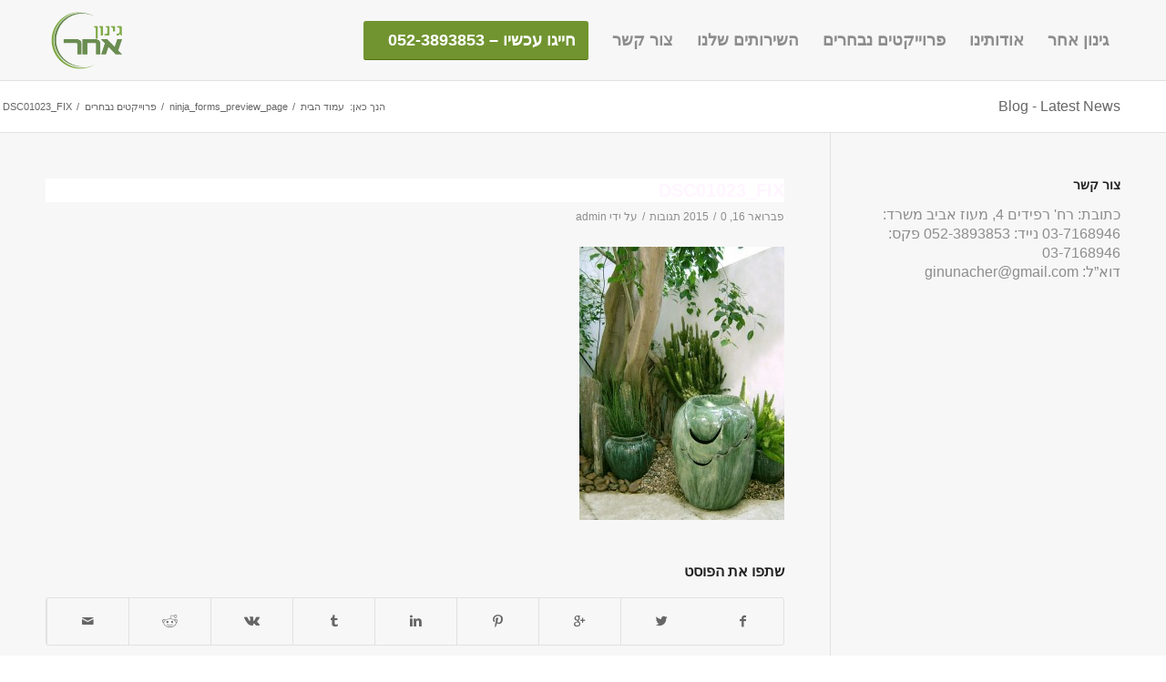

--- FILE ---
content_type: text/html; charset=UTF-8
request_url: https://www.ginun-acher.com/%D7%A4%D7%A8%D7%95%D7%99%D7%99%D7%A7%D7%98%D7%99%D7%9D-%D7%A0%D7%91%D7%97%D7%A8%D7%99%D7%9D/attachment/dsc01023_fix/
body_size: 9897
content:
<!DOCTYPE html>
<html dir="rtl" lang="he-IL" class=" html_stretched responsive av-default-lightbox  html_header_top html_logo_left html_main_nav_header html_menu_right html_large html_header_sticky_disabled html_header_shrinking_disabled html_mobile_menu_phone html_disabled html_header_searchicon_disabled html_content_align_center html_entry_id_139 ">
<head>
<meta charset="UTF-8" />

<!-- page title, displayed in your browser bar -->
<title>DSC01023_FIX - גינון אחר</title>

<link rel="icon" href="https://www.ginun-acher.com/wp-content/uploads/2015/02/Favicon.png" type="image/png">

<!-- mobile setting -->
<meta name="viewport" content="width=device-width, initial-scale=1, maximum-scale=1">

<!-- Scripts/CSS and wp_head hook -->
<meta name='robots' content='index, follow, max-video-preview:-1, max-snippet:-1, max-image-preview:large' />

	<!-- This site is optimized with the Yoast SEO plugin v17.4 - https://yoast.com/wordpress/plugins/seo/ -->
	<link rel="canonical" href="https://www.ginun-acher.com/wp-content/uploads/2015/02/DSC01023_FIX.jpg" />
	<meta property="og:locale" content="he_IL" />
	<meta property="og:type" content="article" />
	<meta property="og:title" content="DSC01023_FIX - גינון אחר" />
	<meta property="og:url" content="https://www.ginun-acher.com/wp-content/uploads/2015/02/DSC01023_FIX.jpg" />
	<meta property="og:site_name" content="גינון אחר" />
	<meta property="og:image" content="https://www.ginun-acher.com/wp-content/uploads/2015/02/DSC01023_FIX.jpg" />
	<meta property="og:image:width" content="450" />
	<meta property="og:image:height" content="600" />
	<script type="application/ld+json" class="yoast-schema-graph">{"@context":"https://schema.org","@graph":[{"@type":"WebSite","@id":"https://www.ginun-acher.com/#website","url":"https://www.ginun-acher.com/","name":"\u05d2\u05d9\u05e0\u05d5\u05df \u05d0\u05d7\u05e8","description":"\u05d4\u05e7\u05de\u05d4, \u05e0\u05d9\u05d4\u05d5\u05dc \u05d5\u05ea\u05d7\u05d6\u05d5\u05e8 \u05d2\u05d9\u05e0\u05d5\u05ea","potentialAction":[{"@type":"SearchAction","target":{"@type":"EntryPoint","urlTemplate":"https://www.ginun-acher.com/?s={search_term_string}"},"query-input":"required name=search_term_string"}],"inLanguage":"he-IL"},{"@type":"WebPage","@id":"https://www.ginun-acher.com/wp-content/uploads/2015/02/DSC01023_FIX.jpg#webpage","url":"https://www.ginun-acher.com/wp-content/uploads/2015/02/DSC01023_FIX.jpg","name":"DSC01023_FIX - \u05d2\u05d9\u05e0\u05d5\u05df \u05d0\u05d7\u05e8","isPartOf":{"@id":"https://www.ginun-acher.com/#website"},"datePublished":"2015-02-16T12:54:31+00:00","dateModified":"2015-02-16T12:54:31+00:00","breadcrumb":{"@id":"https://www.ginun-acher.com/wp-content/uploads/2015/02/DSC01023_FIX.jpg#breadcrumb"},"inLanguage":"he-IL","potentialAction":[{"@type":"ReadAction","target":["https://www.ginun-acher.com/wp-content/uploads/2015/02/DSC01023_FIX.jpg"]}]},{"@type":"BreadcrumbList","@id":"https://www.ginun-acher.com/wp-content/uploads/2015/02/DSC01023_FIX.jpg#breadcrumb","itemListElement":[{"@type":"ListItem","position":1,"name":"\u05d3\u05e3 \u05d4\u05d1\u05d9\u05ea","item":"https://www.ginun-acher.com/"},{"@type":"ListItem","position":2,"name":"\u05e4\u05e8\u05d5\u05d9\u05d9\u05e7\u05d8\u05d9\u05dd \u05e0\u05d1\u05d7\u05e8\u05d9\u05dd","item":"https://www.ginun-acher.com/%d7%a4%d7%a8%d7%95%d7%99%d7%99%d7%a7%d7%98%d7%99%d7%9d-%d7%a0%d7%91%d7%97%d7%a8%d7%99%d7%9d/"},{"@type":"ListItem","position":3,"name":"DSC01023_FIX"}]}]}</script>
	<!-- / Yoast SEO plugin. -->


<link rel='dns-prefetch' href='//fonts.googleapis.com' />
<link rel='dns-prefetch' href='//s.w.org' />
<link rel="alternate" type="application/rss+xml" title="גינון אחר &laquo; פיד‏" href="https://www.ginun-acher.com/feed/" />
<link rel="alternate" type="application/rss+xml" title="גינון אחר &laquo; פיד תגובות‏" href="https://www.ginun-acher.com/comments/feed/" />
<link rel="alternate" type="application/rss+xml" title="גינון אחר &laquo; פיד תגובות של DSC01023_FIX" href="https://www.ginun-acher.com/%d7%a4%d7%a8%d7%95%d7%99%d7%99%d7%a7%d7%98%d7%99%d7%9d-%d7%a0%d7%91%d7%97%d7%a8%d7%99%d7%9d/attachment/dsc01023_fix/feed/" />
		<!-- This site uses the Google Analytics by MonsterInsights plugin v8.1.0 - Using Analytics tracking - https://www.monsterinsights.com/ -->
		<!-- Note: MonsterInsights is not currently configured on this site. The site owner needs to authenticate with Google Analytics in the MonsterInsights settings panel. -->
					<!-- No UA code set -->
				<!-- / Google Analytics by MonsterInsights -->
				<script type="text/javascript">
			window._wpemojiSettings = {"baseUrl":"https:\/\/s.w.org\/images\/core\/emoji\/13.1.0\/72x72\/","ext":".png","svgUrl":"https:\/\/s.w.org\/images\/core\/emoji\/13.1.0\/svg\/","svgExt":".svg","source":{"concatemoji":"https:\/\/www.ginun-acher.com\/wp-includes\/js\/wp-emoji-release.min.js?ver=5.8.12"}};
			!function(e,a,t){var n,r,o,i=a.createElement("canvas"),p=i.getContext&&i.getContext("2d");function s(e,t){var a=String.fromCharCode;p.clearRect(0,0,i.width,i.height),p.fillText(a.apply(this,e),0,0);e=i.toDataURL();return p.clearRect(0,0,i.width,i.height),p.fillText(a.apply(this,t),0,0),e===i.toDataURL()}function c(e){var t=a.createElement("script");t.src=e,t.defer=t.type="text/javascript",a.getElementsByTagName("head")[0].appendChild(t)}for(o=Array("flag","emoji"),t.supports={everything:!0,everythingExceptFlag:!0},r=0;r<o.length;r++)t.supports[o[r]]=function(e){if(!p||!p.fillText)return!1;switch(p.textBaseline="top",p.font="600 32px Arial",e){case"flag":return s([127987,65039,8205,9895,65039],[127987,65039,8203,9895,65039])?!1:!s([55356,56826,55356,56819],[55356,56826,8203,55356,56819])&&!s([55356,57332,56128,56423,56128,56418,56128,56421,56128,56430,56128,56423,56128,56447],[55356,57332,8203,56128,56423,8203,56128,56418,8203,56128,56421,8203,56128,56430,8203,56128,56423,8203,56128,56447]);case"emoji":return!s([10084,65039,8205,55357,56613],[10084,65039,8203,55357,56613])}return!1}(o[r]),t.supports.everything=t.supports.everything&&t.supports[o[r]],"flag"!==o[r]&&(t.supports.everythingExceptFlag=t.supports.everythingExceptFlag&&t.supports[o[r]]);t.supports.everythingExceptFlag=t.supports.everythingExceptFlag&&!t.supports.flag,t.DOMReady=!1,t.readyCallback=function(){t.DOMReady=!0},t.supports.everything||(n=function(){t.readyCallback()},a.addEventListener?(a.addEventListener("DOMContentLoaded",n,!1),e.addEventListener("load",n,!1)):(e.attachEvent("onload",n),a.attachEvent("onreadystatechange",function(){"complete"===a.readyState&&t.readyCallback()})),(n=t.source||{}).concatemoji?c(n.concatemoji):n.wpemoji&&n.twemoji&&(c(n.twemoji),c(n.wpemoji)))}(window,document,window._wpemojiSettings);
		</script>
		<style type="text/css">
img.wp-smiley,
img.emoji {
	display: inline !important;
	border: none !important;
	box-shadow: none !important;
	height: 1em !important;
	width: 1em !important;
	margin: 0 .07em !important;
	vertical-align: -0.1em !important;
	background: none !important;
	padding: 0 !important;
}
</style>
	<link rel='stylesheet' id='wp-block-library-rtl-css'  href='https://www.ginun-acher.com/wp-includes/css/dist/block-library/style-rtl.min.css?ver=5.8.12' type='text/css' media='all' />
<link rel='stylesheet' id='googlefonts-css'  href='https://fonts.googleapis.com/css?family=Alef:400&subset=latin' type='text/css' media='all' />
<link rel='stylesheet' id='avia-grid-css'  href='https://www.ginun-acher.com/wp-content/themes/enfold/css/grid.css?ver=2' type='text/css' media='all' />
<link rel='stylesheet' id='avia-base-css'  href='https://www.ginun-acher.com/wp-content/themes/enfold/css/base.css?ver=2' type='text/css' media='all' />
<link rel='stylesheet' id='avia-layout-css'  href='https://www.ginun-acher.com/wp-content/themes/enfold/css/layout.css?ver=2' type='text/css' media='all' />
<link rel='stylesheet' id='avia-scs-css'  href='https://www.ginun-acher.com/wp-content/themes/enfold/css/shortcodes.css?ver=2' type='text/css' media='all' />
<link rel='stylesheet' id='avia-popup-css-css'  href='https://www.ginun-acher.com/wp-content/themes/enfold/js/aviapopup/magnific-popup.css?ver=1' type='text/css' media='screen' />
<link rel='stylesheet' id='avia-media-css'  href='https://www.ginun-acher.com/wp-content/themes/enfold/js/mediaelement/skin-1/mediaelementplayer.css?ver=1' type='text/css' media='screen' />
<link rel='stylesheet' id='avia-print-css'  href='https://www.ginun-acher.com/wp-content/themes/enfold/css/print.css?ver=1' type='text/css' media='print' />
<link rel='stylesheet' id='avia-rtl-css'  href='https://www.ginun-acher.com/wp-content/themes/enfold/css/rtl.css?ver=1' type='text/css' media='all' />
<link rel='stylesheet' id='avia-dynamic-css'  href='https://www.ginun-acher.com/wp-content/uploads/dynamic_avia/enfold.css?ver=60e17d61e1fd4' type='text/css' media='all' />
<link rel='stylesheet' id='avia-custom-css'  href='https://www.ginun-acher.com/wp-content/themes/enfold/css/custom.css?ver=2' type='text/css' media='all' />
<script type='text/javascript' src='https://www.ginun-acher.com/wp-includes/js/jquery/jquery.min.js?ver=3.6.0' id='jquery-core-js'></script>
<script type='text/javascript' src='https://www.ginun-acher.com/wp-includes/js/jquery/jquery-migrate.min.js?ver=3.3.2' id='jquery-migrate-js'></script>
<script type='text/javascript' src='https://www.ginun-acher.com/wp-content/themes/enfold/js/avia-compat.js?ver=2' id='avia-compat-js'></script>
<link rel="https://api.w.org/" href="https://www.ginun-acher.com/wp-json/" /><link rel="alternate" type="application/json" href="https://www.ginun-acher.com/wp-json/wp/v2/media/139" /><link rel="EditURI" type="application/rsd+xml" title="RSD" href="https://www.ginun-acher.com/xmlrpc.php?rsd" />
<link rel="wlwmanifest" type="application/wlwmanifest+xml" href="https://www.ginun-acher.com/wp-includes/wlwmanifest.xml" /> 
<meta name="generator" content="WordPress 5.8.12" />
<link rel='shortlink' href='https://www.ginun-acher.com/?p=139' />
<link rel="alternate" type="application/json+oembed" href="https://www.ginun-acher.com/wp-json/oembed/1.0/embed?url=https%3A%2F%2Fwww.ginun-acher.com%2F%25d7%25a4%25d7%25a8%25d7%2595%25d7%2599%25d7%2599%25d7%25a7%25d7%2598%25d7%2599%25d7%259d-%25d7%25a0%25d7%2591%25d7%2597%25d7%25a8%25d7%2599%25d7%259d%2Fattachment%2Fdsc01023_fix%2F" />
<link rel="alternate" type="text/xml+oembed" href="https://www.ginun-acher.com/wp-json/oembed/1.0/embed?url=https%3A%2F%2Fwww.ginun-acher.com%2F%25d7%25a4%25d7%25a8%25d7%2595%25d7%2599%25d7%2599%25d7%25a7%25d7%2598%25d7%2599%25d7%259d-%25d7%25a0%25d7%2591%25d7%2597%25d7%25a8%25d7%2599%25d7%259d%2Fattachment%2Fdsc01023_fix%2F&#038;format=xml" />
<style type='text/css' media='screen'>
	body{ font-family:"Alef", arial, sans-serif;}
</style>
<!-- fonts delivered by Wordpress Google Fonts, a plugin by Adrian3.com --><link rel="profile" href="https://gmpg.org/xfn/11" />
<link rel="alternate" type="application/rss+xml" title="גינון אחר RSS2 Feed" href="https://www.ginun-acher.com/feed/" />
<link rel="pingback" href="https://www.ginun-acher.com/xmlrpc.php" />
<!--[if lt IE 9]><script src="https://www.ginun-acher.com/wp-content/themes/enfold/js/html5shiv.js"></script><![endif]-->

<!--
Debugging Info for Theme support: 

Theme: Enfold
Version: 3.0.4
Installed: enfold
AviaFramework Version: 2
AviaBuilder Version: 0.8
ML:512-PU:64-PLA:8
-->

<style type='text/css'>
@font-face {font-family: 'entypo-fontello'; font-weight: normal; font-style: normal;
src: url('https://www.ginun-acher.com/wp-content/themes/enfold/config-templatebuilder/avia-template-builder/assets/fonts/entypo-fontello.eot?v=3');
src: url('https://www.ginun-acher.com/wp-content/themes/enfold/config-templatebuilder/avia-template-builder/assets/fonts/entypo-fontello.eot?v=3#iefix') format('embedded-opentype'), 
url('https://www.ginun-acher.com/wp-content/themes/enfold/config-templatebuilder/avia-template-builder/assets/fonts/entypo-fontello.woff?v=3') format('woff'), 
url('https://www.ginun-acher.com/wp-content/themes/enfold/config-templatebuilder/avia-template-builder/assets/fonts/entypo-fontello.ttf?v=3') format('truetype'), 
url('https://www.ginun-acher.com/wp-content/themes/enfold/config-templatebuilder/avia-template-builder/assets/fonts/entypo-fontello.svg?v=3#entypo-fontello') format('svg');
} #top .avia-font-entypo-fontello, body .avia-font-entypo-fontello, html body [data-av_iconfont='entypo-fontello']:before{ font-family: 'entypo-fontello'; }
</style>
</head>




<body data-rsssl=1 id="top" class="rtl attachment attachment-template-default single single-attachment postid-139 attachmentid-139 attachment-jpeg stretched arial-websave _arial " itemscope="itemscope" itemtype="https://schema.org/WebPage" >

	<div id='wrap_all'>

	
<header id='header' class=' header_color light_bg_color  av_header_top av_logo_left av_main_nav_header av_menu_right av_large av_header_sticky_disabled av_header_shrinking_disabled av_header_stretch_disabled av_mobile_menu_phone av_header_searchicon_disabled'  role="banner" itemscope="itemscope" itemtype="https://schema.org/WPHeader" >

<a id="advanced_menu_toggle" href="#" aria-hidden='true' data-av_icon='' data-av_iconfont='entypo-fontello'></a><a id="advanced_menu_hide" href="#" 	aria-hidden='true' data-av_icon='' data-av_iconfont='entypo-fontello'></a>


		<div  id='header_main' class='container_wrap container_wrap_logo'>
	
        	
				 <div class='container'>
				 
					<div class='inner-container'>
						<strong class='logo'><a href='https://www.ginun-acher.com/'><img height='100' width='300' src='https://www.ginun-acher.com/wp-content/uploads/2015/02/Logo700.png' alt='גינון אחר' /></a></strong><nav class='main_menu' data-selectname='Select a page'  role="navigation" itemscope="itemscope" itemtype="https://schema.org/SiteNavigationElement" ><div class="avia-menu av-main-nav-wrap"><ul id="avia-menu" class="menu av-main-nav"><li id="menu-item-65" class="menu-item menu-item-type-post_type menu-item-object-page menu-item-home menu-item-top-level menu-item-top-level-1"><a href="https://www.ginun-acher.com/"><span class="avia-bullet"></span><span class="avia-menu-text">גינון אחר</span><span class="avia-menu-fx"><span class="avia-arrow-wrap"><span class="avia-arrow"></span></span></span></a></li>
<li id="menu-item-221" class="menu-item menu-item-type-post_type menu-item-object-page menu-item-mega-parent  menu-item-top-level menu-item-top-level-2"><a href="https://www.ginun-acher.com/%d7%90%d7%95%d7%93%d7%95%d7%aa%d7%99%d7%a0%d7%95/"><span class="avia-bullet"></span><span class="avia-menu-text">אודותינו</span><span class="avia-menu-fx"><span class="avia-arrow-wrap"><span class="avia-arrow"></span></span></span></a></li>
<li id="menu-item-69" class="menu-item menu-item-type-post_type menu-item-object-page menu-item-has-children menu-item-top-level menu-item-top-level-3"><a href="https://www.ginun-acher.com/%d7%a4%d7%a8%d7%95%d7%99%d7%99%d7%a7%d7%98%d7%99%d7%9d-%d7%a0%d7%91%d7%97%d7%a8%d7%99%d7%9d/"><span class="avia-bullet"></span><span class="avia-menu-text">פרוייקטים נבחרים</span><span class="avia-menu-fx"><span class="avia-arrow-wrap"><span class="avia-arrow"></span></span></span></a>


<ul class="sub-menu">
	<li id="menu-item-231" class="menu-item menu-item-type-post_type menu-item-object-page"><a href="https://www.ginun-acher.com/%d7%91%d7%a8%d7%99%d7%9b%d7%95%d7%aa-%d7%a0%d7%95%d7%99-3/"><span class="avia-bullet"></span><span class="avia-menu-text">בריכות נוי</span></a></li>
	<li id="menu-item-159" class="menu-item menu-item-type-post_type menu-item-object-page"><a href="https://www.ginun-acher.com/%d7%90%d7%9c%d7%9e%d7%a0%d7%98%d7%99%d7%9d/"><span class="avia-bullet"></span><span class="avia-menu-text">אלמנטים</span></a></li>
	<li id="menu-item-176" class="menu-item menu-item-type-post_type menu-item-object-page"><a href="https://www.ginun-acher.com/%d7%92%d7%99%d7%a0%d7%95%d7%9f-%d7%98%d7%a8%d7%95%d7%a4%d7%99/"><span class="avia-bullet"></span><span class="avia-menu-text">גינון טרופי</span></a></li>
	<li id="menu-item-201" class="menu-item menu-item-type-post_type menu-item-object-page"><a href="https://www.ginun-acher.com/%d7%92%d7%99%d7%a0%d7%95%d7%9f-%d7%99%d7%9d-%d7%aa%d7%99%d7%9b%d7%95%d7%a0%d7%99/"><span class="avia-bullet"></span><span class="avia-menu-text">גינון ים תיכוני</span></a></li>
	<li id="menu-item-212" class="menu-item menu-item-type-post_type menu-item-object-page"><a href="https://www.ginun-acher.com/%d7%92%d7%99%d7%a0%d7%95%d7%9f-%d7%99%d7%a4%d7%a0%d7%99/"><span class="avia-bullet"></span><span class="avia-menu-text">גינון יפני</span></a></li>
</ul>
</li>
<li id="menu-item-223" class="menu-item menu-item-type-post_type menu-item-object-page menu-item-mega-parent  menu-item-top-level menu-item-top-level-4"><a href="https://www.ginun-acher.com/%d7%94%d7%a9%d7%99%d7%a8%d7%95%d7%aa%d7%99%d7%9d-%d7%a9%d7%9c%d7%a0%d7%95/"><span class="avia-bullet"></span><span class="avia-menu-text">השירותים שלנו</span><span class="avia-menu-fx"><span class="avia-arrow-wrap"><span class="avia-arrow"></span></span></span></a></li>
<li id="menu-item-72" class="menu-item menu-item-type-post_type menu-item-object-page menu-item-top-level menu-item-top-level-5"><a href="https://www.ginun-acher.com/%d7%a6%d7%95%d7%a8-%d7%a7%d7%a9%d7%a8/"><span class="avia-bullet"></span><span class="avia-menu-text">צור קשר</span><span class="avia-menu-fx"><span class="avia-arrow-wrap"><span class="avia-arrow"></span></span></span></a></li>
<li id="menu-item-321" class="menu-item menu-item-type-custom menu-item-object-custom av-menu-button av-menu-button-colored menu-item-top-level menu-item-top-level-6"><a href="tel:052-3893853"><span class="avia-bullet"></span><span class="avia-menu-text">חייגו עכשיו &#8211;  052-3893853</span><span class="avia-menu-fx"><span class="avia-arrow-wrap"><span class="avia-arrow"></span></span></span></a></li>
</ul></div></nav>				
					 <!-- end inner-container-->
			        </div>
						
		        <!-- end container-->
		        </div>

		<!-- end container_wrap-->
		</div>
		
		<div class='header_bg'></div>

<!-- end header -->
</header>
	
	<div id='main' data-scroll-offset='0'>

	<div class='stretch_full container_wrap alternate_color light_bg_color title_container'><div class='container'><strong class='main-title entry-title'><a href='https://www.ginun-acher.com/' rel='bookmark' title='Permanent Link: Blog - Latest News'  itemprop="headline" >Blog - Latest News</a></strong><div class="breadcrumb breadcrumbs avia-breadcrumbs"><div class="breadcrumb-trail" xmlns:v="http://rdf.data-vocabulary.org/#"><span class="trail-before"><span class="breadcrumb-title">הנך כאן:</span></span> <span typeof="v:Breadcrumb"><a rel="v:url" property="v:title" href="https://www.ginun-acher.com" title="גינון אחר"  class="trail-begin">עמוד הבית</a></span> <span class="sep">/</span> <span typeof="v:Breadcrumb"><a rel="v:url" property="v:title" href="https://www.ginun-acher.com/?page_id=81" title="ninja_forms_preview_page">ninja_forms_preview_page</a></span> <span class="sep">/</span> <span typeof="v:Breadcrumb"><a rel="v:url" property="v:title" href="https://www.ginun-acher.com/%d7%a4%d7%a8%d7%95%d7%99%d7%99%d7%a7%d7%98%d7%99%d7%9d-%d7%a0%d7%91%d7%97%d7%a8%d7%99%d7%9d/" title="פרוייקטים נבחרים">פרוייקטים נבחרים</a></span> <span class="sep">/</span> <span typeof="v:Breadcrumb"><span class="trail-end">DSC01023_FIX</span></span></div></div></div></div>
		<div class='container_wrap container_wrap_first main_color sidebar_right'>

			<div class='container template-blog template-single-blog '>

				<main class='content units av-content-small alpha '  role="main" itemprop="mainContentOfPage" >

                    <article class='post-entry post-entry-type-standard post-entry-139 post-loop-1 post-parity-odd post-entry-last single-big post  post-139 attachment type-attachment status-inherit hentry'  itemscope="itemscope" itemtype="https://schema.org/CreativeWork" ><div class='blog-meta'></div><div class='entry-content-wrapper clearfix standard-content'><header class="entry-content-header"><h1 class='post-title entry-title'  itemprop="headline" >	<a href='https://www.ginun-acher.com/%d7%a4%d7%a8%d7%95%d7%99%d7%99%d7%a7%d7%98%d7%99%d7%9d-%d7%a0%d7%91%d7%97%d7%a8%d7%99%d7%9d/attachment/dsc01023_fix/' rel='bookmark' title='Permanent Link: DSC01023_FIX'>DSC01023_FIX			<span class='post-format-icon minor-meta'></span>	</a></h1><span class='post-meta-infos'><time class='date-container minor-meta updated'  itemprop="datePublished" datetime="2015-02-16T12:54:31+00:00" >פברואר 16, 2015</time><span class='text-sep text-sep-date'>/</span><span class='comment-container minor-meta'><a href="https://www.ginun-acher.com/%d7%a4%d7%a8%d7%95%d7%99%d7%99%d7%a7%d7%98%d7%99%d7%9d-%d7%a0%d7%91%d7%97%d7%a8%d7%99%d7%9d/attachment/dsc01023_fix/#respond" class="comments-link" >0 תגובות</a></span><span class='text-sep text-sep-comment'>/</span><span class="blog-author minor-meta">על ידי <span class="entry-author-link"  itemprop="name" ><span class="vcard author"><span class="fn"><a href="https://www.ginun-acher.com/author/admin/" title="פוסטים מאת admin" rel="author">admin</a></span></span></span></span></span></header><div class="entry-content"  itemprop="text" ><p class="attachment"><a href='https://www.ginun-acher.com/wp-content/uploads/2015/02/DSC01023_FIX.jpg'><img width="225" height="300" src="https://www.ginun-acher.com/wp-content/uploads/2015/02/DSC01023_FIX-225x300.jpg" class="attachment-medium size-medium" alt="" loading="lazy" srcset="https://www.ginun-acher.com/wp-content/uploads/2015/02/DSC01023_FIX-225x300.jpg 225w, https://www.ginun-acher.com/wp-content/uploads/2015/02/DSC01023_FIX.jpg 450w" sizes="(max-width: 225px) 100vw, 225px" /></a></p>
</div><footer class="entry-footer"><div class='av-share-box'><h5 class='av-share-link-description'>שתפו את הפוסט </h5><ul class='av-share-box-list noLightbox'><li class='av-share-link av-social-link-facebook' ><a target='_blank' href='http://www.facebook.com/sharer.php?u=https://www.ginun-acher.com/%d7%a4%d7%a8%d7%95%d7%99%d7%99%d7%a7%d7%98%d7%99%d7%9d-%d7%a0%d7%91%d7%97%d7%a8%d7%99%d7%9d/attachment/dsc01023_fix/&amp;t=DSC01023_FIX' aria-hidden='true' data-av_icon='' data-av_iconfont='entypo-fontello' title='' data-avia-related-tooltip='Share on Facebook'><span class='avia_hidden_link_text'>Share on Facebook</span></a></li><li class='av-share-link av-social-link-twitter' ><a target='_blank' href='https://twitter.com/share?text=DSC01023_FIX&url=https://www.ginun-acher.com/?p=139' aria-hidden='true' data-av_icon='' data-av_iconfont='entypo-fontello' title='' data-avia-related-tooltip='Share on Twitter'><span class='avia_hidden_link_text'>Share on Twitter</span></a></li><li class='av-share-link av-social-link-gplus' ><a target='_blank' href='https://plus.google.com/share?url=https://www.ginun-acher.com/%d7%a4%d7%a8%d7%95%d7%99%d7%99%d7%a7%d7%98%d7%99%d7%9d-%d7%a0%d7%91%d7%97%d7%a8%d7%99%d7%9d/attachment/dsc01023_fix/' aria-hidden='true' data-av_icon='' data-av_iconfont='entypo-fontello' title='' data-avia-related-tooltip='Share on Google+'><span class='avia_hidden_link_text'>Share on Google+</span></a></li><li class='av-share-link av-social-link-pinterest' ><a target='_blank' href='http://pinterest.com/pin/create/button/?url=https%3A%2F%2Fwww.ginun-acher.com%2F%25d7%25a4%25d7%25a8%25d7%2595%25d7%2599%25d7%2599%25d7%25a7%25d7%2598%25d7%2599%25d7%259d-%25d7%25a0%25d7%2591%25d7%2597%25d7%25a8%25d7%2599%25d7%259d%2Fattachment%2Fdsc01023_fix%2F&amp;description=DSC01023_FIX&amp;media=https%3A%2F%2Fwww.ginun-acher.com%2Fwp-content%2Fuploads%2F2015%2F02%2FDSC01023_FIX.jpg' aria-hidden='true' data-av_icon='' data-av_iconfont='entypo-fontello' title='' data-avia-related-tooltip='Share on Pinterest'><span class='avia_hidden_link_text'>Share on Pinterest</span></a></li><li class='av-share-link av-social-link-linkedin' ><a target='_blank' href='http://linkedin.com/shareArticle?mini=true&amp;title=DSC01023_FIX&amp;url=https://www.ginun-acher.com/%d7%a4%d7%a8%d7%95%d7%99%d7%99%d7%a7%d7%98%d7%99%d7%9d-%d7%a0%d7%91%d7%97%d7%a8%d7%99%d7%9d/attachment/dsc01023_fix/' aria-hidden='true' data-av_icon='' data-av_iconfont='entypo-fontello' title='' data-avia-related-tooltip='Share on Linkedin'><span class='avia_hidden_link_text'>Share on Linkedin</span></a></li><li class='av-share-link av-social-link-tumblr' ><a target='_blank' href='http://www.tumblr.com/share/link?url=https%3A%2F%2Fwww.ginun-acher.com%2F%25d7%25a4%25d7%25a8%25d7%2595%25d7%2599%25d7%2599%25d7%25a7%25d7%2598%25d7%2599%25d7%259d-%25d7%25a0%25d7%2591%25d7%2597%25d7%25a8%25d7%2599%25d7%259d%2Fattachment%2Fdsc01023_fix%2F&amp;name=DSC01023_FIX&amp;description=' aria-hidden='true' data-av_icon='' data-av_iconfont='entypo-fontello' title='' data-avia-related-tooltip='Share on Tumblr'><span class='avia_hidden_link_text'>Share on Tumblr</span></a></li><li class='av-share-link av-social-link-vk' ><a target='_blank' href='http://vk.com/share.php?url=https://www.ginun-acher.com/%d7%a4%d7%a8%d7%95%d7%99%d7%99%d7%a7%d7%98%d7%99%d7%9d-%d7%a0%d7%91%d7%97%d7%a8%d7%99%d7%9d/attachment/dsc01023_fix/' aria-hidden='true' data-av_icon='' data-av_iconfont='entypo-fontello' title='' data-avia-related-tooltip='Share on Vk'><span class='avia_hidden_link_text'>Share on Vk</span></a></li><li class='av-share-link av-social-link-reddit' ><a target='_blank' href='http://reddit.com/submit?url=https://www.ginun-acher.com/%d7%a4%d7%a8%d7%95%d7%99%d7%99%d7%a7%d7%98%d7%99%d7%9d-%d7%a0%d7%91%d7%97%d7%a8%d7%99%d7%9d/attachment/dsc01023_fix/&amp;title=DSC01023_FIX' aria-hidden='true' data-av_icon='' data-av_iconfont='entypo-fontello' title='' data-avia-related-tooltip='Share on Reddit'><span class='avia_hidden_link_text'>Share on Reddit</span></a></li><li class='av-share-link av-social-link-mail' ><a  href='mailto:?subject=DSC01023_FIX&amp;body=https://www.ginun-acher.com/%d7%a4%d7%a8%d7%95%d7%99%d7%99%d7%a7%d7%98%d7%99%d7%9d-%d7%a0%d7%91%d7%97%d7%a8%d7%99%d7%9d/attachment/dsc01023_fix/' aria-hidden='true' data-av_icon='' data-av_iconfont='entypo-fontello' title='' data-avia-related-tooltip='Share by Mail'><span class='avia_hidden_link_text'>Share by Mail</span></a></li></ul></div></footer><div class='post_delimiter'></div></div><div class='post_author_timeline'></div></article><div class='single-big'></div>


	        	
	        	
<div class='comment-entry post-entry'>

<div class='comment_meta_container'>
			
			<div class='side-container-comment'>
	        		
	        		<div class='side-container-comment-inner'>
	        				        			
	        			<span class='comment-count'>0</span>
   						<span class='comment-text'>תגובות</span>
   						<span class='center-border center-border-left'></span>
   						<span class='center-border center-border-right'></span>
   						
	        		</div>
	        		
	        	</div>
			
			</div>

<div class='comment_container'><h3 class='miniheading'>השאירו תגובה</h3><span class='minitext'>רוצה להצטרף לשיח? <br/>אשמח לקבל את תגובתך!</span>	<div id="respond" class="comment-respond">
		<h3 id="reply-title" class="comment-reply-title">כתיבת תגובה <small><a rel="nofollow" id="cancel-comment-reply-link" href="/%D7%A4%D7%A8%D7%95%D7%99%D7%99%D7%A7%D7%98%D7%99%D7%9D-%D7%A0%D7%91%D7%97%D7%A8%D7%99%D7%9D/attachment/dsc01023_fix/#respond" style="display:none;">לבטל</a></small></h3><form action="https://www.ginun-acher.com/wp-comments-post.php" method="post" id="commentform" class="comment-form"><p class="comment-notes"><span id="email-notes">האימייל לא יוצג באתר.</span> שדות החובה מסומנים <span class="required">*</span></p><p class="comment-form-comment"><label for="comment">התגובה שלך</label> <textarea id="comment" name="comment" cols="45" rows="8" maxlength="65525" required="required"></textarea></p><p class="comment-form-author"><label for="author">שם <span class="required">*</span></label> <input id="author" name="author" type="text" value="" size="30" maxlength="245" required='required' /></p>
<p class="comment-form-email"><label for="email">אימייל <span class="required">*</span></label> <input id="email" name="email" type="text" value="" size="30" maxlength="100" aria-describedby="email-notes" required='required' /></p>
<p class="comment-form-url"><label for="url">אתר</label> <input id="url" name="url" type="text" value="" size="30" maxlength="200" /></p>
<p class="comment-form-cookies-consent"><input id="wp-comment-cookies-consent" name="wp-comment-cookies-consent" type="checkbox" value="yes" /> <label for="wp-comment-cookies-consent">שמור בדפדפן זה את השם, האימייל והאתר שלי לפעם הבאה שאגיב.</label></p>
<p class="form-submit"><input name="submit" type="submit" id="submit" class="submit" value="להגיב" /> <input type='hidden' name='comment_post_ID' value='139' id='comment_post_ID' />
<input type='hidden' name='comment_parent' id='comment_parent' value='0' />
</p></form>	</div><!-- #respond -->
	</div>
</div>
				<!--end content-->
				</main>

				<aside class='sidebar sidebar_right  alpha units'  role="complementary" itemscope="itemscope" itemtype="https://schema.org/WPSideBar" ><div class='inner_sidebar extralight-border'><section id="text-5" class="widget clearfix widget_text"><h3 class="widgettitle">צור קשר</h3>			<div class="textwidget"><p>כתובת: רח' רפידים 4, מעוז אביב משרד: 03-7168946 נייד: 052-3893853 פקס: 03-7168946<br />
דוא”ל: ginunacher@gmail.com</p>
</div>
		<span class="seperator extralight-border"></span></section></div></aside>

			</div><!--end container-->

		</div><!-- close default .container_wrap element -->


						<div class='container_wrap footer_color' id='footer'>

					<div class='container'>

						<div class='flex_column av_one_third  first el_before_av_one_third'><section id="avia_google_maps-5" class="widget clearfix avia_google_maps"><script type='text/javascript'>
		function makeMap_1() {

		var directionsDisplay;
		directionsDisplay = new google.maps.DirectionsRenderer;
		var directionsService = new google.maps.DirectionsService;
		var map;
		var latlng = new google.maps.LatLng(0, 0);
		var directionsto = '';
		var myOptions = {
		  zoom:,
		  mapTypeControl:true,
		  mapTypeId:google.maps.MapTypeId.,
		  mapTypeControlOptions:{style:google.maps.MapTypeControlStyle.DROPDOWN_MENU},
		  navigationControl:true,
		  navigationControlOptions:{style:google.maps.NavigationControlStyle.SMALL},
		  center:latlng
		};
		var map = new google.maps.Map(document.getElementById('avia_google_maps_6970b6df9317b'), myOptions);

		if(directionsto.length > 5)
		{
		  directionsDisplay.setMap(map);
		  var request = {
		     origin:directionsto,
		     destination:latlng,
		     travelMode:google.maps.DirectionsTravelMode.DRIVING
		};
		  directionsService.route(request, function(response, status) {
		     if(status == google.maps.DirectionsStatus.OK) {
		        directionsDisplay.setDirections(response)
		     }
		  })
		}
		else
		{
		  var contentString = '';
		  var infowindow = new google.maps.InfoWindow({
		     content: contentString
		  });
		  var marker = new google.maps.Marker({
		     position: latlng,
		     map: map,
		     icon: '',
		     title: ''
		  });

		  google.maps.event.addListener(marker, 'click', function() {
			  infowindow.open(map,marker);
		  });
		}
}


			jQuery(document).ready(function() {
		   		makeMap_1()
			});
		</script>
	   	<div id='avia_google_maps_6970b6df9317b' style=' width:100%;' class='avia_google_maps_container'></div><span class="seperator extralight-border"></span></section></div><div class='flex_column av_one_third  el_after_av_one_third  el_before_av_one_third '><section id="avia_google_maps-6" class="widget clearfix avia_google_maps"><script type='text/javascript'>
		function makeMap_2() {

		var directionsDisplay;
		directionsDisplay = new google.maps.DirectionsRenderer;
		var directionsService = new google.maps.DirectionsService;
		var map;
		var latlng = new google.maps.LatLng(0, 0);
		var directionsto = '';
		var myOptions = {
		  zoom:,
		  mapTypeControl:true,
		  mapTypeId:google.maps.MapTypeId.,
		  mapTypeControlOptions:{style:google.maps.MapTypeControlStyle.DROPDOWN_MENU},
		  navigationControl:true,
		  navigationControlOptions:{style:google.maps.NavigationControlStyle.SMALL},
		  center:latlng
		};
		var map = new google.maps.Map(document.getElementById('avia_google_maps_6970b6df935e0'), myOptions);

		if(directionsto.length > 5)
		{
		  directionsDisplay.setMap(map);
		  var request = {
		     origin:directionsto,
		     destination:latlng,
		     travelMode:google.maps.DirectionsTravelMode.DRIVING
		};
		  directionsService.route(request, function(response, status) {
		     if(status == google.maps.DirectionsStatus.OK) {
		        directionsDisplay.setDirections(response)
		     }
		  })
		}
		else
		{
		  var contentString = '';
		  var infowindow = new google.maps.InfoWindow({
		     content: contentString
		  });
		  var marker = new google.maps.Marker({
		     position: latlng,
		     map: map,
		     icon: '',
		     title: ''
		  });

		  google.maps.event.addListener(marker, 'click', function() {
			  infowindow.open(map,marker);
		  });
		}
}


			jQuery(document).ready(function() {
		   		makeMap_2()
			});
		</script>
	   	<div id='avia_google_maps_6970b6df935e0' style=' width:100%;' class='avia_google_maps_container'></div><span class="seperator extralight-border"></span></section></div><div class='flex_column av_one_third  el_after_av_one_third  el_before_av_one_third '><section id="text-4" class="widget clearfix widget_text"><h3 class="widgettitle">צור קשר</h3>			<div class="textwidget"><p>כתובת: רח' רפידים 4, מעוז אביב משרד: 03-7168946 נייד: 052-3893853 פקס: 03-7168946<br />
דוא”ל: ginunacher@gmail.com</p>
</div>
		<span class="seperator extralight-border"></span></section></div>

					</div>


				<!-- ####### END FOOTER CONTAINER ####### -->
				</div>

	


			

			
				<footer class='container_wrap socket_color' id='socket'  role="contentinfo" itemscope="itemscope" itemtype="https://schema.org/WPFooter" >
                    <div class='container'>

                           <p style="direction: rtl;">&nbsp;&copy; כל הזכויות שמורות לגינון אחר. האתר נבנה על ידי חברת   <a href="http://www.astrateg.co.il/">אסטרטג</a>&nbsp;<a 			href="http://www.astrateg.co.il/">בניית אתרים</a></p>


                        <nav class='sub_menu_socket'  role="navigation" itemscope="itemscope" itemtype="https://schema.org/SiteNavigationElement" ></nav>
                    </div>

	            <!-- ####### END SOCKET CONTAINER ####### -->
				</footer>


					<!-- end main -->
		</div>
		
		<!-- end wrap_all --></div>


 <script type='text/javascript'>
 /* <![CDATA[ */  
var avia_framework_globals = avia_framework_globals || {};
    avia_framework_globals.frameworkUrl = 'https://www.ginun-acher.com/wp-content/themes/enfold/framework/';
    avia_framework_globals.installedAt = 'https://www.ginun-acher.com/wp-content/themes/enfold/';
    avia_framework_globals.ajaxurl = 'https://www.ginun-acher.com/wp-admin/admin-ajax.php';
/* ]]> */ 
</script>
 
 <script type='text/javascript' src='https://www.ginun-acher.com/wp-content/themes/enfold/js/avia.js?ver=3' id='avia-default-js'></script>
<script type='text/javascript' src='https://www.ginun-acher.com/wp-content/themes/enfold/js/shortcodes.js?ver=3' id='avia-shortcodes-js'></script>
<script type='text/javascript' src='https://www.ginun-acher.com/wp-content/themes/enfold/js/aviapopup/jquery.magnific-popup.min.js?ver=2' id='avia-popup-js'></script>
<script type='text/javascript' id='mediaelement-core-js-before'>
var mejsL10n = {"language":"he","strings":{"mejs.download-file":"\u05d4\u05d5\u05e8\u05d3 \u05e7\u05d5\u05d1\u05e5","mejs.install-flash":"\u05d0\u05ea\u05d4 \u05de\u05e9\u05ea\u05de\u05e9 \u05d1\u05d3\u05e4\u05d3\u05e4\u05df \u05dc\u05dc\u05d0 \u05e0\u05d2\u05df \u05e4\u05dc\u05d0\u05e9 \u05e4\u05e2\u05d9\u05dc \u05d0\u05d5 \u05de\u05d5\u05ea\u05e7\u05df. \u05d0\u05e0\u05d0 \u05d4\u05e4\u05e2\u05dc \u05d0\u05ea \u05ea\u05d5\u05e1\u05e3 \u05d4\u05e4\u05dc\u05d0\u05e9 \u05d0\u05d5 \u05d4\u05d5\u05e8\u05d3 \u05d0\u05ea \u05d4\u05d2\u05e8\u05e1\u05d4 \u05d4\u05e2\u05d3\u05db\u05e0\u05d9\u05ea \u05e9\u05dc\u05d5 \u05de\u05d4\u05db\u05ea\u05d5\u05d1\u05ea https:\/\/get.adobe.com\/flashplayer\/","mejs.fullscreen":"\u05de\u05e1\u05da \u05de\u05dc\u05d0","mejs.play":"\u05e0\u05d2\u05df","mejs.pause":"\u05d4\u05e9\u05d4\u05d9\u05d9\u05d4","mejs.time-slider":"\u05e1\u05e8\u05d2\u05dc \u05d4\u05ea\u05e7\u05d3\u05de\u05d5\u05ea","mejs.time-help-text":"\u05d4\u05e9\u05ea\u05de\u05e9 \u05d1\u05de\u05e7\u05e9 \u05e9\u05de\u05d0\u05dc\/\u05d9\u05de\u05d9\u05df \u05dc\u05d4\u05ea\u05e7\u05d3\u05dd \u05e9\u05e0\u05d9\u05d4 \u05d0\u05d7\u05ea, \u05de\u05e7\u05e9 \u05dc\u05de\u05e2\u05dc\u05d4\/\u05dc\u05de\u05d8\u05d4 \u05dc\u05d4\u05ea\u05e7\u05d3\u05dd \u05e2\u05e9\u05e8 \u05e9\u05e0\u05d9\u05d5\u05ea.","mejs.live-broadcast":"\u05e9\u05d9\u05d3\u05d5\u05e8 \u05d7\u05d9","mejs.volume-help-text":"\u05d4\u05e9\u05ea\u05de\u05e9 \u05d1\u05de\u05e7\u05e9 \u05dc\u05de\u05e2\u05dc\u05d4\/\u05dc\u05de\u05d8\u05d4 \u05db\u05d3\u05d9 \u05dc\u05d4\u05d2\u05d1\u05d9\u05e8 \u05d0\u05d5 \u05dc\u05d4\u05e0\u05de\u05d9\u05da \u05e2\u05d5\u05e6\u05de\u05ea \u05e9\u05de\u05e2.","mejs.unmute":"\u05d1\u05d8\u05dc \u05d4\u05e9\u05ea\u05e7\u05d4","mejs.mute":"\u05dc\u05d4\u05e9\u05ea\u05d9\u05e7","mejs.volume-slider":"\u05e2\u05d5\u05e6\u05de\u05ea \u05e9\u05de\u05e2","mejs.video-player":"\u05e0\u05d2\u05df \u05d5\u05d9\u05d3\u05d0\u05d5","mejs.audio-player":"\u05e0\u05d2\u05df \u05d0\u05d5\u05d3\u05d9\u05d5","mejs.captions-subtitles":"\u05db\u05ea\u05d5\u05d1\u05d9\u05d5\u05ea","mejs.captions-chapters":"\u05e4\u05e8\u05e7\u05d9\u05dd","mejs.none":"\u05dc\u05dc\u05d0","mejs.afrikaans":"\u05d0\u05e4\u05e8\u05d9\u05e7\u05e0\u05e1","mejs.albanian":"\u05d0\u05dc\u05d1\u05e0\u05d9\u05ea","mejs.arabic":"\u05e2\u05e8\u05d1\u05d9\u05ea","mejs.belarusian":"\u05d1\u05dc\u05e8\u05d5\u05e1\u05d9\u05ea","mejs.bulgarian":"\u05d1\u05d5\u05dc\u05d2\u05e8\u05d9\u05ea","mejs.catalan":"\u05e7\u05d8\u05dc\u05d5\u05e0\u05d9\u05ea","mejs.chinese":"\u05e1\u05d9\u05e0\u05d9\u05ea","mejs.chinese-simplified":"\u05e1\u05d9\u05e0\u05d9\u05ea (\u05de\u05d5\u05e4\u05e9\u05d8\u05ea)","mejs.chinese-traditional":"\u05e1\u05d9\u05e0\u05d9\u05ea (\u05de\u05e1\u05d5\u05e8\u05ea\u05d9\u05ea)","mejs.croatian":"\u05e7\u05e8\u05d5\u05d0\u05d8\u05d9\u05ea","mejs.czech":"\u05e6'\u05db\u05d9\u05ea","mejs.danish":"\u05d3\u05e0\u05d9\u05ea","mejs.dutch":"\u05d4\u05d5\u05dc\u05e0\u05d3\u05d9\u05ea","mejs.english":"\u05d0\u05e0\u05d2\u05dc\u05d9\u05ea","mejs.estonian":"\u05d0\u05e1\u05d8\u05d5\u05e0\u05d9\u05ea","mejs.filipino":"\u05e4\u05d9\u05dc\u05d9\u05e4\u05d9\u05e0\u05d9\u05ea","mejs.finnish":"\u05e4\u05d9\u05e0\u05d9\u05ea","mejs.french":"\u05e6\u05e8\u05e4\u05ea\u05d9\u05ea","mejs.galician":"\u05d2\u05dc\u05d9\u05e6\u05d9\u05d0\u05e0\u05d9\u05ea","mejs.german":"\u05d2\u05e8\u05de\u05e0\u05d9\u05ea","mejs.greek":"\u05d9\u05d5\u05d5\u05e0\u05d9\u05ea","mejs.haitian-creole":"\u05e7\u05e8\u05d9\u05d0\u05d5\u05dc\u05d9\u05ea \u05d4\u05d0\u05d9\u05d8\u05d9","mejs.hebrew":"\u05e2\u05d1\u05e8\u05d9\u05ea","mejs.hindi":"\u05d4\u05d9\u05e0\u05d3\u05d9\u05ea","mejs.hungarian":"\u05d4\u05d5\u05e0\u05d2\u05e8\u05d9\u05ea","mejs.icelandic":"\u05d0\u05d9\u05e1\u05dc\u05e0\u05d3\u05d9\u05ea","mejs.indonesian":"\u05d0\u05d9\u05e0\u05d3\u05d5\u05e0\u05d6\u05d9\u05ea","mejs.irish":"\u05d0\u05d9\u05e8\u05d9\u05ea","mejs.italian":"\u05d0\u05d9\u05d8\u05dc\u05e7\u05d9\u05ea","mejs.japanese":"\u05d9\u05e4\u05e0\u05d9\u05ea","mejs.korean":"\u05e7\u05d5\u05e8\u05d0\u05e0\u05d9\u05ea","mejs.latvian":"\u05dc\u05d8\u05d1\u05d9\u05ea","mejs.lithuanian":"\u05dc\u05d9\u05d8\u05d0\u05d9\u05ea","mejs.macedonian":"\u05de\u05e7\u05d3\u05d5\u05e0\u05d9\u05ea","mejs.malay":"\u05de\u05d0\u05dc\u05d9","mejs.maltese":"\u05de\u05dc\u05d8\u05d6\u05d9\u05ea","mejs.norwegian":"\u05e0\u05d5\u05e8\u05d1\u05d2\u05d9\u05ea","mejs.persian":"\u05e4\u05e8\u05e1\u05d9\u05ea","mejs.polish":"\u05e4\u05d5\u05dc\u05e0\u05d9\u05ea","mejs.portuguese":"\u05e4\u05d5\u05e8\u05d8\u05d5\u05d2\u05d6\u05d9\u05ea","mejs.romanian":"\u05e8\u05d5\u05de\u05e0\u05d9\u05ea","mejs.russian":"\u05e8\u05d5\u05e1\u05d9\u05ea","mejs.serbian":"\u05e1\u05e8\u05d1\u05d9\u05ea","mejs.slovak":"\u05e1\u05dc\u05d5\u05d1\u05e7\u05d9\u05ea","mejs.slovenian":"\u05e1\u05dc\u05d5\u05d1\u05e0\u05d9\u05ea","mejs.spanish":"\u05e1\u05e4\u05e8\u05d3\u05d9\u05ea","mejs.swahili":"\u05e1\u05d5\u05d5\u05d0\u05d4\u05d9\u05dc\u05d9\u05ea","mejs.swedish":"\u05e9\u05d1\u05d3\u05d9\u05ea","mejs.tagalog":"\u05d8\u05d2\u05dc\u05d5\u05d2","mejs.thai":"\u05ea\u05d0\u05d9\u05dc\u05e0\u05d3\u05d9\u05ea","mejs.turkish":"\u05d8\u05d5\u05e8\u05e7\u05d9\u05ea","mejs.ukrainian":"\u05d0\u05d5\u05e7\u05e8\u05d0\u05d9\u05e0\u05d9\u05ea","mejs.vietnamese":"\u05d5\u05d9\u05d0\u05d8\u05e0\u05de\u05d9\u05ea","mejs.welsh":"\u05d5\u05d5\u05dc\u05e9\u05d9\u05ea","mejs.yiddish":"\u05d9\u05d9\u05d3\u05d9\u05e9"}};
</script>
<script type='text/javascript' src='https://www.ginun-acher.com/wp-includes/js/mediaelement/mediaelement-and-player.min.js?ver=4.2.16' id='mediaelement-core-js'></script>
<script type='text/javascript' src='https://www.ginun-acher.com/wp-includes/js/mediaelement/mediaelement-migrate.min.js?ver=5.8.12' id='mediaelement-migrate-js'></script>
<script type='text/javascript' id='mediaelement-js-extra'>
/* <![CDATA[ */
var _wpmejsSettings = {"pluginPath":"\/wp-includes\/js\/mediaelement\/","classPrefix":"mejs-","stretching":"responsive"};
/* ]]> */
</script>
<script type='text/javascript' src='https://www.ginun-acher.com/wp-includes/js/mediaelement/wp-mediaelement.min.js?ver=5.8.12' id='wp-mediaelement-js'></script>
<script type='text/javascript' src='https://www.ginun-acher.com/wp-includes/js/comment-reply.min.js?ver=5.8.12' id='comment-reply-js'></script>
<script type='text/javascript' src='https://www.ginun-acher.com/wp-includes/js/wp-embed.min.js?ver=5.8.12' id='wp-embed-js'></script>
<script type='text/javascript' src='https://maps.googleapis.com/maps/api/js?v=3.exp&#038;sensor=false&#038;ver=1' id='avia-google-maps-api-js'></script>
<a href='#top' title='Scroll to top' id='scroll-top-link' aria-hidden='true' data-av_icon='' data-av_iconfont='entypo-fontello'><span class="avia_hidden_link_text">Scroll to top</span></a>

<div id="fb-root"></div>
</body>
</html>
